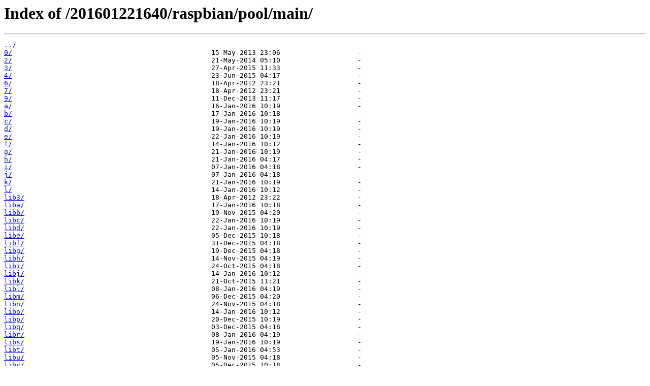

--- FILE ---
content_type: text/html; charset=utf-8
request_url: https://snapshot.raspbian.org/201601221640/raspbian/pool/main/
body_size: 876
content:
<html>
<head><title>Index of /201601221640/raspbian/pool/main/</title></head>
<body>
<h1>Index of /201601221640/raspbian/pool/main/</h1><hr><pre><a href="../">../</a>
<a href="0/">0/</a>                                                 15-May-2013 23:06                   -
<a href="2/">2/</a>                                                 21-May-2014 05:10                   -
<a href="3/">3/</a>                                                 27-Apr-2015 11:33                   -
<a href="4/">4/</a>                                                 23-Jun-2015 04:17                   -
<a href="6/">6/</a>                                                 18-Apr-2012 23:21                   -
<a href="7/">7/</a>                                                 18-Apr-2012 23:21                   -
<a href="9/">9/</a>                                                 11-Dec-2013 11:17                   -
<a href="a/">a/</a>                                                 16-Jan-2016 10:19                   -
<a href="b/">b/</a>                                                 17-Jan-2016 10:18                   -
<a href="c/">c/</a>                                                 19-Jan-2016 10:19                   -
<a href="d/">d/</a>                                                 19-Jan-2016 10:19                   -
<a href="e/">e/</a>                                                 22-Jan-2016 10:19                   -
<a href="f/">f/</a>                                                 14-Jan-2016 10:12                   -
<a href="g/">g/</a>                                                 21-Jan-2016 10:19                   -
<a href="h/">h/</a>                                                 21-Jan-2016 04:17                   -
<a href="i/">i/</a>                                                 07-Jan-2016 04:18                   -
<a href="j/">j/</a>                                                 07-Jan-2016 04:18                   -
<a href="k/">k/</a>                                                 21-Jan-2016 10:19                   -
<a href="l/">l/</a>                                                 14-Jan-2016 10:12                   -
<a href="lib3/">lib3/</a>                                              18-Apr-2012 23:22                   -
<a href="liba/">liba/</a>                                              17-Jan-2016 10:18                   -
<a href="libb/">libb/</a>                                              19-Nov-2015 04:20                   -
<a href="libc/">libc/</a>                                              22-Jan-2016 10:19                   -
<a href="libd/">libd/</a>                                              22-Jan-2016 10:19                   -
<a href="libe/">libe/</a>                                              05-Dec-2015 10:18                   -
<a href="libf/">libf/</a>                                              31-Dec-2015 04:18                   -
<a href="libg/">libg/</a>                                              19-Dec-2015 04:18                   -
<a href="libh/">libh/</a>                                              14-Nov-2015 04:19                   -
<a href="libi/">libi/</a>                                              24-Oct-2015 04:18                   -
<a href="libj/">libj/</a>                                              14-Jan-2016 10:12                   -
<a href="libk/">libk/</a>                                              21-Oct-2015 11:21                   -
<a href="libl/">libl/</a>                                              08-Jan-2016 04:19                   -
<a href="libm/">libm/</a>                                              06-Dec-2015 04:20                   -
<a href="libn/">libn/</a>                                              24-Nov-2015 04:18                   -
<a href="libo/">libo/</a>                                              14-Jan-2016 10:12                   -
<a href="libp/">libp/</a>                                              20-Dec-2015 10:19                   -
<a href="libq/">libq/</a>                                              03-Dec-2015 04:18                   -
<a href="libr/">libr/</a>                                              08-Jan-2016 04:19                   -
<a href="libs/">libs/</a>                                              19-Jan-2016 10:19                   -
<a href="libt/">libt/</a>                                              05-Jan-2016 04:53                   -
<a href="libu/">libu/</a>                                              05-Nov-2015 04:18                   -
<a href="libv/">libv/</a>                                              05-Dec-2015 10:18                   -
<a href="libw/">libw/</a>                                              27-Apr-2015 11:33                   -
<a href="libx/">libx/</a>                                              19-Jan-2016 10:19                   -
<a href="liby/">liby/</a>                                              08-Jun-2014 05:10                   -
<a href="libz/">libz/</a>                                              03-Jun-2015 10:17                   -
<a href="m/">m/</a>                                                 19-Jan-2016 10:19                   -
<a href="n/">n/</a>                                                 22-Jan-2016 10:19                   -
<a href="o/">o/</a>                                                 16-Jan-2016 10:19                   -
<a href="p/">p/</a>                                                 22-Jan-2016 10:19                   -
<a href="q/">q/</a>                                                 06-Jan-2016 10:19                   -
<a href="r/">r/</a>                                                 21-Jan-2016 10:19                   -
<a href="s/">s/</a>                                                 08-Jan-2016 04:19                   -
<a href="t/">t/</a>                                                 07-Jan-2016 04:18                   -
<a href="u/">u/</a>                                                 21-Jan-2016 10:19                   -
<a href="v/">v/</a>                                                 16-Dec-2015 10:18                   -
<a href="w/">w/</a>                                                 28-Nov-2015 08:54                   -
<a href="x/">x/</a>                                                 26-Dec-2015 04:19                   -
<a href="y/">y/</a>                                                 07-Dec-2015 10:18                   -
<a href="z/">z/</a>                                                 28-Dec-2015 04:17                   -
</pre><hr></body>
</html>
